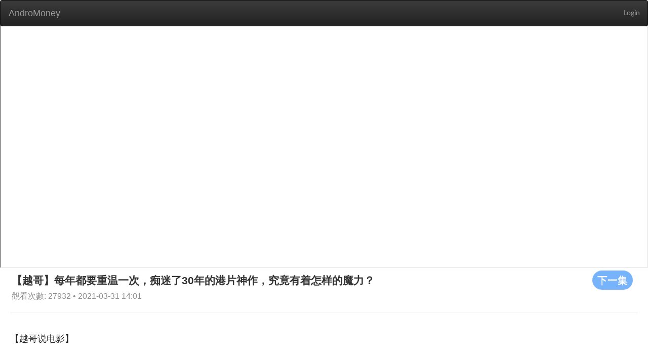

--- FILE ---
content_type: text/html; charset=utf-8
request_url: https://web.andromoney.com/vtube/videos/16159?locale=en
body_size: 20318
content:
<!DOCTYPE html>
<html class='lang-en' lang='en'>
<head>
<title>AndroMoney</title>
<meta charset='UTF-8'>
<meta content='width=device-width, initial-scale=1.0' name='viewport'>
<script src='//pagead2.googlesyndication.com/pagead/js/adsbygoogle.js'></script>
<meta content="authenticity_token" name="csrf-param" />
<meta content="Eud6t0bv7wPY7ECOBhGQthkkRYXHCNMOeVGlgA99Hso=" name="csrf-token" />
<link href='/manifest.json' rel='manifest'>
<link href="/assets/application-1b52cc9529651086f3885b368a7263bd.css" media="screen" rel="stylesheet" />
<link href="/assets/font-13a5efd1998e8ba86ba0fa981871f269.css" media="screen" rel="stylesheet" />
<link href="/assets/vtube-60cff185bccd39cb913ab44ab0de9bd2.css" media="screen" rel="stylesheet" />
<script>
//<![CDATA[
window.gon={};gon.locale="en";
//]]>
</script>
<script src="/assets/application-cc46154efedad24d4729f5af6a4b7ccb.js"></script>
<link href="/assets/icon-6f8d17b27b93d15d3f4740c9bd731b98.png" rel="shortcut icon" type="image/vnd.microsoft.icon" />
</head>
<body>
<div id='overlay'>
<div class='cv-block-loader'>
<div class='block-loader'></div>
</div>
</div>
<nav class='navbar navbar-inverse' style='margin-bottom: 0'>
<div class='container-fluid'>
<div class='navbar-header'>
<input class="side-menu-checkbox" id="side-menu" name="side-menu" type="checkbox" value="0" />
<a class="navbar-brand" href="/?locale=en" style="margin-left: 1px;">AndroMoney</a>
<button aria-expanded='false' class='navbar-toggle collapsed' data-target='#bs-example-navbar-collapse-1' data-toggle='collapse' type='button'>
<span class='sr-only'>Toggle navigation</span>
<span class='icon-bar'></span>
<span class='icon-bar'></span>
<span class='icon-bar'></span>
</button>
</div>
<div class='collapse navbar-collapse' id='bs-example-navbar-collapse-1'>
<ul class='nav navbar-nav navbar-right'>
<li>
<a class="header-link header-right" href="/auth/google_login">Login</a>
</li>
</ul>
</div>
</div>
</nav>
<main class='' id='main' style='margin-top: 50px;'>

<main class='vtube video-index'>
<div class='container'>
<iframe allowFullScreen='allowFullScreen' class='advertising' src='https://www.youtube.com/embed/Ut4hskYY7zY' style='margin-bottom: 0;'></iframe>
<div class='row' style='margin-left: 23px;'>
<a href="/vtube/videos/16076?locale=en"><button class='btn btn-default s-button' style='float: right;margin-right: 30px;' type='button'>
下一集
</button>
</a><h2 style='margin-top: 5px;margin-bottom: 5px;display: inline-block;'>
【越哥】每年都要重温一次，痴迷了30年的港片神作，究竟有着怎样的魔力？
</h2>
<span class='card__published-date' style='font-size: initial;'>
觀看次數: 27932 • 2021-03-31 14:01
</span>
</div>
<hr style='margin: 20px 20px 0 20px;'>
<div class='row'>
<section class='video-section'>
<article class='video-list'>
<h2 class='video-list__title'>
【越哥说电影】
</h2>
<div class='col-md-3 col-sm-6 col-xs-12' style='margin-bottom: 20px;'>
<a href="/vtube/videos/33720?locale=en"><div class='card'>
<div class='pic' style='background-image: url(https://i.ytimg.com/vi/vBNHnZGVjew/hqdefault.jpg);height: 160px;'></div>
<h3 class='card__title'>
【越哥】9.8分日本电影，充分诠释了什么叫，视觉盛宴！
</h3>
<div class='card__name'>
# 5
</div>
<span class='card__published-date'>
2022-10-17 09:28
</span>
</div>
</a></div>
<div class='col-md-3 col-sm-6 col-xs-12' style='margin-bottom: 20px;'>
<a href="/vtube/videos/33685?locale=en"><div class='card'>
<div class='pic' style='background-image: url(https://i.ytimg.com/vi/U0B_UbVyjyU/hqdefault.jpg);height: 160px;'></div>
<h3 class='card__title'>
【越哥】豆瓣9.2分，越狱电影的鼻祖，演员本身就是一个越狱犯！
</h3>
<div class='card__name'>
# 6
</div>
<span class='card__published-date'>
2022-10-15 12:33
</span>
</div>
</a></div>
<div class='col-md-3 col-sm-6 col-xs-12' style='margin-bottom: 20px;'>
<a href="/vtube/videos/33625?locale=en"><div class='card'>
<div class='pic' style='background-image: url(https://i.ytimg.com/vi/-gu7Mupm8qU/hqdefault.jpg);height: 160px;'></div>
<h3 class='card__title'>
【越哥】又挖到一部冷门高分电影，不到5000人标记，4000人给了满分！
</h3>
<div class='card__name'>
# 8
</div>
<span class='card__published-date'>
2022-10-12 11:58
</span>
</div>
</a></div>
<div class='col-md-3 col-sm-6 col-xs-12' style='margin-bottom: 20px;'>
<a href="/vtube/videos/33453?locale=en"><div class='card'>
<div class='pic' style='background-image: url(https://i.ytimg.com/vi/Q58xXlT67Rk/hqdefault.jpg);height: 160px;'></div>
<h3 class='card__title'>
【越哥】一部令人心酸的底层电影，20年前的悲剧，如今还在上演！
</h3>
<div class='card__name'>
# 11
</div>
<span class='card__published-date'>
2022-10-03 10:41
</span>
</div>
</a></div>
<div class='col-md-3 col-sm-6 col-xs-12' style='margin-bottom: 20px;'>
<a href="/vtube/videos/33211?locale=en"><div class='card'>
<div class='pic' style='background-image: url(https://i.ytimg.com/vi/2m2gdq9gZ7w/hqdefault.jpg);height: 160px;'></div>
<h3 class='card__title'>
【越哥】豆瓣8.8分，中国最好的儿童片之一，可惜再也拍不出来了
</h3>
<div class='card__name'>
# 13
</div>
<span class='card__published-date'>
2022-09-21 11:04
</span>
</div>
</a></div>
<div class='col-md-3 col-sm-6 col-xs-12' style='margin-bottom: 20px;'>
<a href="/vtube/videos/33173?locale=en"><div class='card'>
<div class='pic' style='background-image: url(https://i.ytimg.com/vi/XIXI1tE4IgQ/hqdefault.jpg);height: 160px;'></div>
<h3 class='card__title'>
【越哥】被誉为“最浪漫的法国电影”，很多观众都没有真正看明白！
</h3>
<div class='card__name'>
# 16
</div>
<span class='card__published-date'>
2022-09-19 12:30
</span>
</div>
</a></div>
<div class='col-md-3 col-sm-6 col-xs-12' style='margin-bottom: 20px;'>
<a href="/vtube/videos/33150?locale=en"><div class='card'>
<div class='pic' style='background-image: url(https://i.ytimg.com/vi/qvjUHOmBSSY/hqdefault.jpg);height: 160px;'></div>
<h3 class='card__title'>
【越哥】第一次见如此纯净的电影，每一帧都美到极致，看得我浑身都酥了
</h3>
<div class='card__name'>
# 18
</div>
<span class='card__published-date'>
2022-09-18 10:10
</span>
</div>
</a></div>
<div class='col-md-3 col-sm-6 col-xs-12' style='margin-bottom: 20px;'>
<a href="/vtube/videos/32871?locale=en"><div class='card'>
<div class='pic' style='background-image: url(https://i.ytimg.com/vi/icYUbZq_vA4/hqdefault.jpg);height: 160px;'></div>
<h3 class='card__title'>
【越哥】为什么穷人越努力越糟糕？这部电影道出了残酷的真相！
</h3>
<div class='card__name'>
# 24
</div>
<span class='card__published-date'>
2022-09-07 13:10
</span>
</div>
</a></div>
<div class='col-md-3 col-sm-6 col-xs-12' style='margin-bottom: 20px;'>
<a href="/vtube/videos/32855?locale=en"><div class='card'>
<div class='pic' style='background-image: url(https://i.ytimg.com/vi/HGSAETIVhxs/hqdefault.jpg);height: 160px;'></div>
<h3 class='card__title'>
【越哥】硬派武侠开山鼻祖，100%真打，这才叫实打实的功夫电影！
</h3>
<div class='card__name'>
# 25
</div>
<span class='card__published-date'>
2022-09-06 11:21
</span>
</div>
</a></div>
<div class='col-md-3 col-sm-6 col-xs-12' style='margin-bottom: 20px;'>
<a href="/vtube/videos/32799?locale=en"><div class='card'>
<div class='pic' style='background-image: url(https://i.ytimg.com/vi/Vkc9DglDmFs/hqdefault.jpg);height: 160px;'></div>
<h3 class='card__title'>
【越哥】如何逼疯一个老实人？范伟最被低估的黑色喜剧！
</h3>
<div class='card__name'>
# 28
</div>
<span class='card__published-date'>
2022-09-03 10:37
</span>
</div>
</a></div>
<div class='col-md-3 col-sm-6 col-xs-12' style='margin-bottom: 20px;'>
<a href="/vtube/videos/32599?locale=en"><div class='card'>
<div class='pic' style='background-image: url(https://i.ytimg.com/vi/nWM3JrZBL0o/hqdefault.jpg);height: 160px;'></div>
<h3 class='card__title'>
【越哥】又挖到一部宝藏电影，就因为一句台词，我决定把它列为硬盘珍藏！
</h3>
<div class='card__name'>
# 31
</div>
<span class='card__published-date'>
2022-08-25 08:43
</span>
</div>
</a></div>
<div class='col-md-3 col-sm-6 col-xs-12' style='margin-bottom: 20px;'>
<a href="/vtube/videos/32541?locale=en"><div class='card'>
<div class='pic' style='background-image: url(https://i.ytimg.com/vi/tOIccIbYIZU/hqdefault.jpg);height: 160px;'></div>
<h3 class='card__title'>
【越哥】2022年评分最高国产片，如果今年只看一部电影，我选它！
</h3>
<div class='card__name'>
# 34
</div>
<span class='card__published-date'>
2022-08-22 08:17
</span>
</div>
</a></div>
<div class='col-md-3 col-sm-6 col-xs-12' style='margin-bottom: 20px;'>
<a href="/vtube/videos/32395?locale=en"><div class='card'>
<div class='pic' style='background-image: url(https://i.ytimg.com/vi/vpDJA6S41HA/hqdefault.jpg);height: 160px;'></div>
<h3 class='card__title'>
【越哥】适合一个人看，这种题材的电影，只有日本导演才拍得最有味道！
</h3>
<div class='card__name'>
# 40
</div>
<span class='card__published-date'>
2022-08-17 06:36
</span>
</div>
</a></div>
<div class='col-md-3 col-sm-6 col-xs-12' style='margin-bottom: 20px;'>
<a href="/vtube/videos/32394?locale=en"><div class='card'>
<div class='pic' style='background-image: url(https://i.ytimg.com/vi/PkxDJ-Y4KS4/hqdefault.jpg);height: 160px;'></div>
<h3 class='card__title'>
【越哥】中国神话经典，又一部央视重播之王，满满的童年回忆！
</h3>
<div class='card__name'>
# 41
</div>
<span class='card__published-date'>
2022-08-16 10:18
</span>
</div>
</a></div>
<div class='col-md-3 col-sm-6 col-xs-12' style='margin-bottom: 20px;'>
<a href="/vtube/videos/32393?locale=en"><div class='card'>
<div class='pic' style='background-image: url(https://i.ytimg.com/vi/8y2qquJ0AEg/hqdefault.jpg);height: 160px;'></div>
<h3 class='card__title'>
【越哥】限制级日本电影，真实事件改编，说透了女人在婚姻里的不幸
</h3>
<div class='card__name'>
# 42
</div>
<span class='card__published-date'>
2022-08-15 10:55
</span>
</div>
</a></div>
<div class='col-md-3 col-sm-6 col-xs-12' style='margin-bottom: 20px;'>
<a href="/vtube/videos/32020?locale=en"><div class='card'>
<div class='pic' style='background-image: url(https://i.ytimg.com/vi/-SH-JxFW2eA/hqdefault.jpg);height: 160px;'></div>
<h3 class='card__title'>
【越哥】这才是属于男人的爽片，荷尔蒙爆棚，看得我都冒烟了！
</h3>
<div class='card__name'>
# 50
</div>
<span class='card__published-date'>
2022-07-28 07:58
</span>
</div>
</a></div>
<div class='col-md-3 col-sm-6 col-xs-12' style='margin-bottom: 20px;'>
<a href="/vtube/videos/31888?locale=en"><div class='card'>
<div class='pic' style='background-image: url(https://i.ytimg.com/vi/wHj2p40s-kc/hqdefault.jpg);height: 160px;'></div>
<h3 class='card__title'>
【越哥】9.0分顶级哲学电影，每一帧都像诗一样，堪称希腊版《活着》
</h3>
<div class='card__name'>
# 52
</div>
<span class='card__published-date'>
2022-07-22 10:32
</span>
</div>
</a></div>
<div class='col-md-3 col-sm-6 col-xs-12' style='margin-bottom: 20px;'>
<a href="/vtube/videos/31694?locale=en"><div class='card'>
<div class='pic' style='background-image: url(https://i.ytimg.com/vi/VBZ3M7I_mj0/hqdefault.jpg);height: 160px;'></div>
<h3 class='card__title'>
【越哥】开创先河的台湾电影，当年无人问津，30年后却成影史经典！
</h3>
<div class='card__name'>
# 58
</div>
<span class='card__published-date'>
2022-07-14 05:11
</span>
</div>
</a></div>
<div class='col-md-3 col-sm-6 col-xs-12' style='margin-bottom: 20px;'>
<a href="/vtube/videos/31618?locale=en"><div class='card'>
<div class='pic' style='background-image: url(https://i.ytimg.com/vi/npuoSG9bYng/hqdefault.jpg);height: 160px;'></div>
<h3 class='card__title'>
【越哥】冯小刚最好的喜剧片，20年前看懂这部电影的，如今都成了富豪
</h3>
<div class='card__name'>
# 61
</div>
<span class='card__published-date'>
2022-07-09 13:54
</span>
</div>
</a></div>
<div class='col-md-3 col-sm-6 col-xs-12' style='margin-bottom: 20px;'>
<a href="/vtube/videos/31561?locale=en"><div class='card'>
<div class='pic' style='background-image: url(https://i.ytimg.com/vi/8xhRoJ_dM0Q/hqdefault.jpg);height: 160px;'></div>
<h3 class='card__title'>
【越哥】9.4分台湾票房黑马，心肠再硬的人，也能看哭！
</h3>
<div class='card__name'>
# 62
</div>
<span class='card__published-date'>
2022-07-08 02:41
</span>
</div>
</a></div>
<div class='col-md-3 col-sm-6 col-xs-12' style='margin-bottom: 20px;'>
<a href="/vtube/videos/31507?locale=en"><div class='card'>
<div class='pic' style='background-image: url(https://i.ytimg.com/vi/pmTTH6hmAXA/hqdefault.jpg);height: 160px;'></div>
<h3 class='card__title'>
【越哥】最适合夏天看的电影，每一帧都是壁纸，看完整个人都凉爽了！
</h3>
<div class='card__name'>
# 63
</div>
<span class='card__published-date'>
2022-07-04 08:45
</span>
</div>
</a></div>
<div class='col-md-3 col-sm-6 col-xs-12' style='margin-bottom: 20px;'>
<a href="/vtube/videos/31390?locale=en"><div class='card'>
<div class='pic' style='background-image: url(https://i.ytimg.com/vi/xf_Xke8jhVA/hqdefault.jpg);height: 160px;'></div>
<h3 class='card__title'>
【越哥】国产电影又一高峰，90年代最伟大的电影之一，看得我热泪盈眶！
</h3>
<div class='card__name'>
# 64
</div>
<span class='card__published-date'>
2022-06-30 06:54
</span>
</div>
</a></div>
<div class='col-md-3 col-sm-6 col-xs-12' style='margin-bottom: 20px;'>
<a href="/vtube/videos/31389?locale=en"><div class='card'>
<div class='pic' style='background-image: url(https://i.ytimg.com/vi/4bD3fVaUv2g/hqdefault.jpg);height: 160px;'></div>
<h3 class='card__title'>
【越哥】豆瓣8.8分，男人必看的电影之一，或许会改变你的人生观！
</h3>
<div class='card__name'>
# 65
</div>
<span class='card__published-date'>
2022-06-29 10:31
</span>
</div>
</a></div>
<div class='col-md-3 col-sm-6 col-xs-12' style='margin-bottom: 20px;'>
<a href="/vtube/videos/31353?locale=en"><div class='card'>
<div class='pic' style='background-image: url(https://i.ytimg.com/vi/NN3LYDc6AJg/hqdefault.jpg);height: 160px;'></div>
<h3 class='card__title'>
【越哥】第一次见这样的美食电影，既唯美又“变态”，只有日本导演才想得出来
</h3>
<div class='card__name'>
# 66
</div>
<span class='card__published-date'>
2022-06-27 09:12
</span>
</div>
</a></div>
<div class='col-md-3 col-sm-6 col-xs-12' style='margin-bottom: 20px;'>
<a href="/vtube/videos/31321?locale=en"><div class='card'>
<div class='pic' style='background-image: url(https://i.ytimg.com/vi/BhF9nllQPFw/hqdefault.jpg);height: 160px;'></div>
<h3 class='card__title'>
【越哥】近十年最好的都市爱情片，现在的年轻人为什么都不恋爱了？
</h3>
<div class='card__name'>
# 67
</div>
<span class='card__published-date'>
2022-06-26 02:42
</span>
</div>
</a></div>
<div class='col-md-3 col-sm-6 col-xs-12' style='margin-bottom: 20px;'>
<a href="/vtube/videos/31218?locale=en"><div class='card'>
<div class='pic' style='background-image: url(https://i.ytimg.com/vi/t3s-m1_gXgs/hqdefault.jpg);height: 160px;'></div>
<h3 class='card__title'>
【越哥】哭到停不下来，这部韩国电影后劲太大，看一次就忘不掉！
</h3>
<div class='card__name'>
# 69
</div>
<span class='card__published-date'>
2022-06-21 10:05
</span>
</div>
</a></div>
<div class='col-md-3 col-sm-6 col-xs-12' style='margin-bottom: 20px;'>
<a href="/vtube/videos/31172?locale=en"><div class='card'>
<div class='pic' style='background-image: url(https://i.ytimg.com/vi/M_ve5dhGLuk/hqdefault.jpg);height: 160px;'></div>
<h3 class='card__title'>
【越哥】2018年评分最高韩国电影，十年一遇的深度好片，揭露了吃人的韩国社会！
</h3>
<div class='card__name'>
# 70
</div>
<span class='card__published-date'>
2022-06-19 07:42
</span>
</div>
</a></div>
<div class='col-md-3 col-sm-6 col-xs-12' style='margin-bottom: 20px;'>
<a href="/vtube/videos/31118?locale=en"><div class='card'>
<div class='pic' style='background-image: url(https://i.ytimg.com/vi/udkG4t0AuI8/hqdefault.jpg);height: 160px;'></div>
<h3 class='card__title'>
【越哥】史诗级国产神作，此片只应天上有，8.4分都低了！
</h3>
<div class='card__name'>
# 71
</div>
<span class='card__published-date'>
2022-06-17 08:02
</span>
</div>
</a></div>
<div class='col-md-3 col-sm-6 col-xs-12' style='margin-bottom: 20px;'>
<a href="/vtube/videos/31062?locale=en"><div class='card'>
<div class='pic' style='background-image: url(https://i.ytimg.com/vi/gx9XNH1NlxY/hqdefault.jpg);height: 160px;'></div>
<h3 class='card__title'>
【越哥】影史独一份，豪夺6项奥斯卡的最佳影片，导演却被骂了十年！
</h3>
<div class='card__name'>
# 72
</div>
<span class='card__published-date'>
2022-06-16 04:02
</span>
</div>
</a></div>
<div class='col-md-3 col-sm-6 col-xs-12' style='margin-bottom: 20px;'>
<a href="/vtube/videos/30879?locale=en"><div class='card'>
<div class='pic' style='background-image: url(https://i.ytimg.com/vi/JmrwlRCwrFs/hqdefault.jpg);height: 160px;'></div>
<h3 class='card__title'>
【越哥】中国十大“禁片”之一，被禁了8年，说透了中年人的婚姻危机！
</h3>
<div class='card__name'>
# 75
</div>
<span class='card__published-date'>
2022-06-06 10:24
</span>
</div>
</a></div>
</article>
<div style='margin-bottom: 20px;'>
<div class="pagination"><span class="previous_page disabled">prev</span> <em class="current">1</em> <a rel="next" href="/vtube/videos/16159?action_start_time=2026-01-30+03%3A58%3A37+%2B0000&amp;locale=en&amp;page=2">2</a> <a href="/vtube/videos/16159?action_start_time=2026-01-30+03%3A58%3A37+%2B0000&amp;locale=en&amp;page=3">3</a> <a href="/vtube/videos/16159?action_start_time=2026-01-30+03%3A58%3A37+%2B0000&amp;locale=en&amp;page=4">4</a> <a href="/vtube/videos/16159?action_start_time=2026-01-30+03%3A58%3A37+%2B0000&amp;locale=en&amp;page=5">5</a> <a href="/vtube/videos/16159?action_start_time=2026-01-30+03%3A58%3A37+%2B0000&amp;locale=en&amp;page=6">6</a> <a href="/vtube/videos/16159?action_start_time=2026-01-30+03%3A58%3A37+%2B0000&amp;locale=en&amp;page=7">7</a> <a href="/vtube/videos/16159?action_start_time=2026-01-30+03%3A58%3A37+%2B0000&amp;locale=en&amp;page=8">8</a> <a href="/vtube/videos/16159?action_start_time=2026-01-30+03%3A58%3A37+%2B0000&amp;locale=en&amp;page=9">9</a> <span class="gap">&hellip;</span> <a href="/vtube/videos/16159?action_start_time=2026-01-30+03%3A58%3A37+%2B0000&amp;locale=en&amp;page=18">18</a> <a href="/vtube/videos/16159?action_start_time=2026-01-30+03%3A58%3A37+%2B0000&amp;locale=en&amp;page=19">19</a> <a class="next_page" rel="next" href="/vtube/videos/16159?action_start_time=2026-01-30+03%3A58%3A37+%2B0000&amp;locale=en&amp;page=2">next</a></div>
</div>
</section>
</div>
</div>
</main>

</main>
<div id='page-blocker'></div>
</body>
<script>
  (function(i,s,o,g,r,a,m){i['GoogleAnalyticsObject']=r;i[r]=i[r]||function(){
  (i[r].q=i[r].q||[]).push(arguments)},i[r].l=1*new Date();a=s.createElement(o),
  m=s.getElementsByTagName(o)[0];a.async=1;a.src=g;m.parentNode.insertBefore(a,m)
  })(window,document,'script','//www.google-analytics.com/analytics.js','ga');
  
  ga('create', 'UA-43279253-2', 'andromoney.com');
  ga('send', 'pageview');
</script>

<script>
  UserVoice=window.UserVoice||[];
  (function(){var uv=document.createElement('script');
  uv.type='text/javascript';
  uv.async=true;
  uv.src='//widget.uservoice.com/SqqP7YIHDEu93z1kwj5F5w.js';
  var s=document.getElementsByTagName('script')[0];
  s.parentNode.insertBefore(uv,s);})();
  
  UserVoice.push(['set', {
    accent_color: '#448dd6',
    trigger_color: 'white',
    trigger_background_color: 'rgba(46, 49, 51, 0.6)',
    locale: document.documentElement.lang,
    position: 'top'
  }]);
  
  UserVoice.push(['addTrigger', { trigger_position: 'bottom-right' }]);
  UserVoice.push(['autoprompt', {}]);
</script>

<script>
  (adsbygoogle = window.adsbygoogle || []).push({
    google_ad_client: 'ca-pub-7563806627334851',
    enable_page_level_ads: true
  });
</script>

</html>


--- FILE ---
content_type: text/html; charset=utf-8
request_url: https://www.google.com/recaptcha/api2/aframe
body_size: 269
content:
<!DOCTYPE HTML><html><head><meta http-equiv="content-type" content="text/html; charset=UTF-8"></head><body><script nonce="VVC1BHVWPJ9dbkUscb_jWw">/** Anti-fraud and anti-abuse applications only. See google.com/recaptcha */ try{var clients={'sodar':'https://pagead2.googlesyndication.com/pagead/sodar?'};window.addEventListener("message",function(a){try{if(a.source===window.parent){var b=JSON.parse(a.data);var c=clients[b['id']];if(c){var d=document.createElement('img');d.src=c+b['params']+'&rc='+(localStorage.getItem("rc::a")?sessionStorage.getItem("rc::b"):"");window.document.body.appendChild(d);sessionStorage.setItem("rc::e",parseInt(sessionStorage.getItem("rc::e")||0)+1);localStorage.setItem("rc::h",'1769745522605');}}}catch(b){}});window.parent.postMessage("_grecaptcha_ready", "*");}catch(b){}</script></body></html>